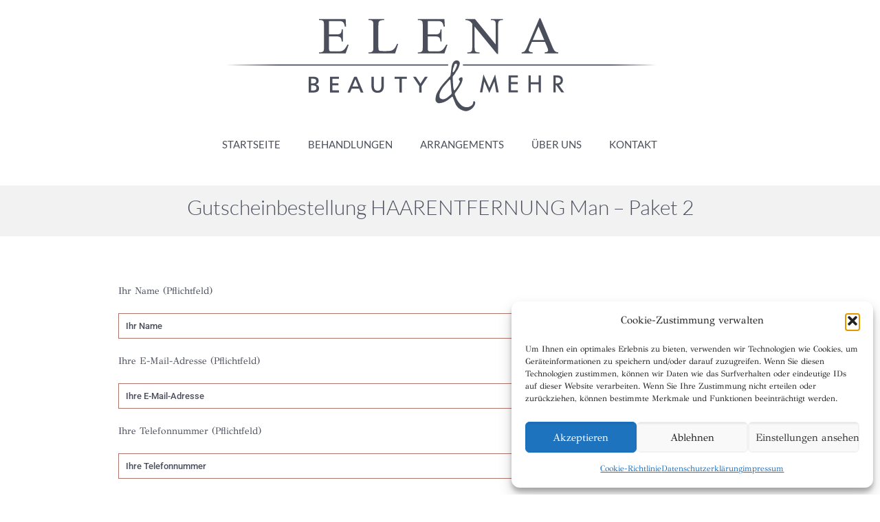

--- FILE ---
content_type: text/html; charset=utf-8
request_url: https://www.google.com/recaptcha/api2/anchor?ar=1&k=6LfvTzcaAAAAAPmgs_IoluZwFQ3Y91XIh4Vds8eI&co=aHR0cHM6Ly9lbGVuYS13ZWxsbmVzcy5kZTo0NDM.&hl=en&v=N67nZn4AqZkNcbeMu4prBgzg&size=invisible&anchor-ms=20000&execute-ms=30000&cb=tcd5ycu5v4kn
body_size: 48891
content:
<!DOCTYPE HTML><html dir="ltr" lang="en"><head><meta http-equiv="Content-Type" content="text/html; charset=UTF-8">
<meta http-equiv="X-UA-Compatible" content="IE=edge">
<title>reCAPTCHA</title>
<style type="text/css">
/* cyrillic-ext */
@font-face {
  font-family: 'Roboto';
  font-style: normal;
  font-weight: 400;
  font-stretch: 100%;
  src: url(//fonts.gstatic.com/s/roboto/v48/KFO7CnqEu92Fr1ME7kSn66aGLdTylUAMa3GUBHMdazTgWw.woff2) format('woff2');
  unicode-range: U+0460-052F, U+1C80-1C8A, U+20B4, U+2DE0-2DFF, U+A640-A69F, U+FE2E-FE2F;
}
/* cyrillic */
@font-face {
  font-family: 'Roboto';
  font-style: normal;
  font-weight: 400;
  font-stretch: 100%;
  src: url(//fonts.gstatic.com/s/roboto/v48/KFO7CnqEu92Fr1ME7kSn66aGLdTylUAMa3iUBHMdazTgWw.woff2) format('woff2');
  unicode-range: U+0301, U+0400-045F, U+0490-0491, U+04B0-04B1, U+2116;
}
/* greek-ext */
@font-face {
  font-family: 'Roboto';
  font-style: normal;
  font-weight: 400;
  font-stretch: 100%;
  src: url(//fonts.gstatic.com/s/roboto/v48/KFO7CnqEu92Fr1ME7kSn66aGLdTylUAMa3CUBHMdazTgWw.woff2) format('woff2');
  unicode-range: U+1F00-1FFF;
}
/* greek */
@font-face {
  font-family: 'Roboto';
  font-style: normal;
  font-weight: 400;
  font-stretch: 100%;
  src: url(//fonts.gstatic.com/s/roboto/v48/KFO7CnqEu92Fr1ME7kSn66aGLdTylUAMa3-UBHMdazTgWw.woff2) format('woff2');
  unicode-range: U+0370-0377, U+037A-037F, U+0384-038A, U+038C, U+038E-03A1, U+03A3-03FF;
}
/* math */
@font-face {
  font-family: 'Roboto';
  font-style: normal;
  font-weight: 400;
  font-stretch: 100%;
  src: url(//fonts.gstatic.com/s/roboto/v48/KFO7CnqEu92Fr1ME7kSn66aGLdTylUAMawCUBHMdazTgWw.woff2) format('woff2');
  unicode-range: U+0302-0303, U+0305, U+0307-0308, U+0310, U+0312, U+0315, U+031A, U+0326-0327, U+032C, U+032F-0330, U+0332-0333, U+0338, U+033A, U+0346, U+034D, U+0391-03A1, U+03A3-03A9, U+03B1-03C9, U+03D1, U+03D5-03D6, U+03F0-03F1, U+03F4-03F5, U+2016-2017, U+2034-2038, U+203C, U+2040, U+2043, U+2047, U+2050, U+2057, U+205F, U+2070-2071, U+2074-208E, U+2090-209C, U+20D0-20DC, U+20E1, U+20E5-20EF, U+2100-2112, U+2114-2115, U+2117-2121, U+2123-214F, U+2190, U+2192, U+2194-21AE, U+21B0-21E5, U+21F1-21F2, U+21F4-2211, U+2213-2214, U+2216-22FF, U+2308-230B, U+2310, U+2319, U+231C-2321, U+2336-237A, U+237C, U+2395, U+239B-23B7, U+23D0, U+23DC-23E1, U+2474-2475, U+25AF, U+25B3, U+25B7, U+25BD, U+25C1, U+25CA, U+25CC, U+25FB, U+266D-266F, U+27C0-27FF, U+2900-2AFF, U+2B0E-2B11, U+2B30-2B4C, U+2BFE, U+3030, U+FF5B, U+FF5D, U+1D400-1D7FF, U+1EE00-1EEFF;
}
/* symbols */
@font-face {
  font-family: 'Roboto';
  font-style: normal;
  font-weight: 400;
  font-stretch: 100%;
  src: url(//fonts.gstatic.com/s/roboto/v48/KFO7CnqEu92Fr1ME7kSn66aGLdTylUAMaxKUBHMdazTgWw.woff2) format('woff2');
  unicode-range: U+0001-000C, U+000E-001F, U+007F-009F, U+20DD-20E0, U+20E2-20E4, U+2150-218F, U+2190, U+2192, U+2194-2199, U+21AF, U+21E6-21F0, U+21F3, U+2218-2219, U+2299, U+22C4-22C6, U+2300-243F, U+2440-244A, U+2460-24FF, U+25A0-27BF, U+2800-28FF, U+2921-2922, U+2981, U+29BF, U+29EB, U+2B00-2BFF, U+4DC0-4DFF, U+FFF9-FFFB, U+10140-1018E, U+10190-1019C, U+101A0, U+101D0-101FD, U+102E0-102FB, U+10E60-10E7E, U+1D2C0-1D2D3, U+1D2E0-1D37F, U+1F000-1F0FF, U+1F100-1F1AD, U+1F1E6-1F1FF, U+1F30D-1F30F, U+1F315, U+1F31C, U+1F31E, U+1F320-1F32C, U+1F336, U+1F378, U+1F37D, U+1F382, U+1F393-1F39F, U+1F3A7-1F3A8, U+1F3AC-1F3AF, U+1F3C2, U+1F3C4-1F3C6, U+1F3CA-1F3CE, U+1F3D4-1F3E0, U+1F3ED, U+1F3F1-1F3F3, U+1F3F5-1F3F7, U+1F408, U+1F415, U+1F41F, U+1F426, U+1F43F, U+1F441-1F442, U+1F444, U+1F446-1F449, U+1F44C-1F44E, U+1F453, U+1F46A, U+1F47D, U+1F4A3, U+1F4B0, U+1F4B3, U+1F4B9, U+1F4BB, U+1F4BF, U+1F4C8-1F4CB, U+1F4D6, U+1F4DA, U+1F4DF, U+1F4E3-1F4E6, U+1F4EA-1F4ED, U+1F4F7, U+1F4F9-1F4FB, U+1F4FD-1F4FE, U+1F503, U+1F507-1F50B, U+1F50D, U+1F512-1F513, U+1F53E-1F54A, U+1F54F-1F5FA, U+1F610, U+1F650-1F67F, U+1F687, U+1F68D, U+1F691, U+1F694, U+1F698, U+1F6AD, U+1F6B2, U+1F6B9-1F6BA, U+1F6BC, U+1F6C6-1F6CF, U+1F6D3-1F6D7, U+1F6E0-1F6EA, U+1F6F0-1F6F3, U+1F6F7-1F6FC, U+1F700-1F7FF, U+1F800-1F80B, U+1F810-1F847, U+1F850-1F859, U+1F860-1F887, U+1F890-1F8AD, U+1F8B0-1F8BB, U+1F8C0-1F8C1, U+1F900-1F90B, U+1F93B, U+1F946, U+1F984, U+1F996, U+1F9E9, U+1FA00-1FA6F, U+1FA70-1FA7C, U+1FA80-1FA89, U+1FA8F-1FAC6, U+1FACE-1FADC, U+1FADF-1FAE9, U+1FAF0-1FAF8, U+1FB00-1FBFF;
}
/* vietnamese */
@font-face {
  font-family: 'Roboto';
  font-style: normal;
  font-weight: 400;
  font-stretch: 100%;
  src: url(//fonts.gstatic.com/s/roboto/v48/KFO7CnqEu92Fr1ME7kSn66aGLdTylUAMa3OUBHMdazTgWw.woff2) format('woff2');
  unicode-range: U+0102-0103, U+0110-0111, U+0128-0129, U+0168-0169, U+01A0-01A1, U+01AF-01B0, U+0300-0301, U+0303-0304, U+0308-0309, U+0323, U+0329, U+1EA0-1EF9, U+20AB;
}
/* latin-ext */
@font-face {
  font-family: 'Roboto';
  font-style: normal;
  font-weight: 400;
  font-stretch: 100%;
  src: url(//fonts.gstatic.com/s/roboto/v48/KFO7CnqEu92Fr1ME7kSn66aGLdTylUAMa3KUBHMdazTgWw.woff2) format('woff2');
  unicode-range: U+0100-02BA, U+02BD-02C5, U+02C7-02CC, U+02CE-02D7, U+02DD-02FF, U+0304, U+0308, U+0329, U+1D00-1DBF, U+1E00-1E9F, U+1EF2-1EFF, U+2020, U+20A0-20AB, U+20AD-20C0, U+2113, U+2C60-2C7F, U+A720-A7FF;
}
/* latin */
@font-face {
  font-family: 'Roboto';
  font-style: normal;
  font-weight: 400;
  font-stretch: 100%;
  src: url(//fonts.gstatic.com/s/roboto/v48/KFO7CnqEu92Fr1ME7kSn66aGLdTylUAMa3yUBHMdazQ.woff2) format('woff2');
  unicode-range: U+0000-00FF, U+0131, U+0152-0153, U+02BB-02BC, U+02C6, U+02DA, U+02DC, U+0304, U+0308, U+0329, U+2000-206F, U+20AC, U+2122, U+2191, U+2193, U+2212, U+2215, U+FEFF, U+FFFD;
}
/* cyrillic-ext */
@font-face {
  font-family: 'Roboto';
  font-style: normal;
  font-weight: 500;
  font-stretch: 100%;
  src: url(//fonts.gstatic.com/s/roboto/v48/KFO7CnqEu92Fr1ME7kSn66aGLdTylUAMa3GUBHMdazTgWw.woff2) format('woff2');
  unicode-range: U+0460-052F, U+1C80-1C8A, U+20B4, U+2DE0-2DFF, U+A640-A69F, U+FE2E-FE2F;
}
/* cyrillic */
@font-face {
  font-family: 'Roboto';
  font-style: normal;
  font-weight: 500;
  font-stretch: 100%;
  src: url(//fonts.gstatic.com/s/roboto/v48/KFO7CnqEu92Fr1ME7kSn66aGLdTylUAMa3iUBHMdazTgWw.woff2) format('woff2');
  unicode-range: U+0301, U+0400-045F, U+0490-0491, U+04B0-04B1, U+2116;
}
/* greek-ext */
@font-face {
  font-family: 'Roboto';
  font-style: normal;
  font-weight: 500;
  font-stretch: 100%;
  src: url(//fonts.gstatic.com/s/roboto/v48/KFO7CnqEu92Fr1ME7kSn66aGLdTylUAMa3CUBHMdazTgWw.woff2) format('woff2');
  unicode-range: U+1F00-1FFF;
}
/* greek */
@font-face {
  font-family: 'Roboto';
  font-style: normal;
  font-weight: 500;
  font-stretch: 100%;
  src: url(//fonts.gstatic.com/s/roboto/v48/KFO7CnqEu92Fr1ME7kSn66aGLdTylUAMa3-UBHMdazTgWw.woff2) format('woff2');
  unicode-range: U+0370-0377, U+037A-037F, U+0384-038A, U+038C, U+038E-03A1, U+03A3-03FF;
}
/* math */
@font-face {
  font-family: 'Roboto';
  font-style: normal;
  font-weight: 500;
  font-stretch: 100%;
  src: url(//fonts.gstatic.com/s/roboto/v48/KFO7CnqEu92Fr1ME7kSn66aGLdTylUAMawCUBHMdazTgWw.woff2) format('woff2');
  unicode-range: U+0302-0303, U+0305, U+0307-0308, U+0310, U+0312, U+0315, U+031A, U+0326-0327, U+032C, U+032F-0330, U+0332-0333, U+0338, U+033A, U+0346, U+034D, U+0391-03A1, U+03A3-03A9, U+03B1-03C9, U+03D1, U+03D5-03D6, U+03F0-03F1, U+03F4-03F5, U+2016-2017, U+2034-2038, U+203C, U+2040, U+2043, U+2047, U+2050, U+2057, U+205F, U+2070-2071, U+2074-208E, U+2090-209C, U+20D0-20DC, U+20E1, U+20E5-20EF, U+2100-2112, U+2114-2115, U+2117-2121, U+2123-214F, U+2190, U+2192, U+2194-21AE, U+21B0-21E5, U+21F1-21F2, U+21F4-2211, U+2213-2214, U+2216-22FF, U+2308-230B, U+2310, U+2319, U+231C-2321, U+2336-237A, U+237C, U+2395, U+239B-23B7, U+23D0, U+23DC-23E1, U+2474-2475, U+25AF, U+25B3, U+25B7, U+25BD, U+25C1, U+25CA, U+25CC, U+25FB, U+266D-266F, U+27C0-27FF, U+2900-2AFF, U+2B0E-2B11, U+2B30-2B4C, U+2BFE, U+3030, U+FF5B, U+FF5D, U+1D400-1D7FF, U+1EE00-1EEFF;
}
/* symbols */
@font-face {
  font-family: 'Roboto';
  font-style: normal;
  font-weight: 500;
  font-stretch: 100%;
  src: url(//fonts.gstatic.com/s/roboto/v48/KFO7CnqEu92Fr1ME7kSn66aGLdTylUAMaxKUBHMdazTgWw.woff2) format('woff2');
  unicode-range: U+0001-000C, U+000E-001F, U+007F-009F, U+20DD-20E0, U+20E2-20E4, U+2150-218F, U+2190, U+2192, U+2194-2199, U+21AF, U+21E6-21F0, U+21F3, U+2218-2219, U+2299, U+22C4-22C6, U+2300-243F, U+2440-244A, U+2460-24FF, U+25A0-27BF, U+2800-28FF, U+2921-2922, U+2981, U+29BF, U+29EB, U+2B00-2BFF, U+4DC0-4DFF, U+FFF9-FFFB, U+10140-1018E, U+10190-1019C, U+101A0, U+101D0-101FD, U+102E0-102FB, U+10E60-10E7E, U+1D2C0-1D2D3, U+1D2E0-1D37F, U+1F000-1F0FF, U+1F100-1F1AD, U+1F1E6-1F1FF, U+1F30D-1F30F, U+1F315, U+1F31C, U+1F31E, U+1F320-1F32C, U+1F336, U+1F378, U+1F37D, U+1F382, U+1F393-1F39F, U+1F3A7-1F3A8, U+1F3AC-1F3AF, U+1F3C2, U+1F3C4-1F3C6, U+1F3CA-1F3CE, U+1F3D4-1F3E0, U+1F3ED, U+1F3F1-1F3F3, U+1F3F5-1F3F7, U+1F408, U+1F415, U+1F41F, U+1F426, U+1F43F, U+1F441-1F442, U+1F444, U+1F446-1F449, U+1F44C-1F44E, U+1F453, U+1F46A, U+1F47D, U+1F4A3, U+1F4B0, U+1F4B3, U+1F4B9, U+1F4BB, U+1F4BF, U+1F4C8-1F4CB, U+1F4D6, U+1F4DA, U+1F4DF, U+1F4E3-1F4E6, U+1F4EA-1F4ED, U+1F4F7, U+1F4F9-1F4FB, U+1F4FD-1F4FE, U+1F503, U+1F507-1F50B, U+1F50D, U+1F512-1F513, U+1F53E-1F54A, U+1F54F-1F5FA, U+1F610, U+1F650-1F67F, U+1F687, U+1F68D, U+1F691, U+1F694, U+1F698, U+1F6AD, U+1F6B2, U+1F6B9-1F6BA, U+1F6BC, U+1F6C6-1F6CF, U+1F6D3-1F6D7, U+1F6E0-1F6EA, U+1F6F0-1F6F3, U+1F6F7-1F6FC, U+1F700-1F7FF, U+1F800-1F80B, U+1F810-1F847, U+1F850-1F859, U+1F860-1F887, U+1F890-1F8AD, U+1F8B0-1F8BB, U+1F8C0-1F8C1, U+1F900-1F90B, U+1F93B, U+1F946, U+1F984, U+1F996, U+1F9E9, U+1FA00-1FA6F, U+1FA70-1FA7C, U+1FA80-1FA89, U+1FA8F-1FAC6, U+1FACE-1FADC, U+1FADF-1FAE9, U+1FAF0-1FAF8, U+1FB00-1FBFF;
}
/* vietnamese */
@font-face {
  font-family: 'Roboto';
  font-style: normal;
  font-weight: 500;
  font-stretch: 100%;
  src: url(//fonts.gstatic.com/s/roboto/v48/KFO7CnqEu92Fr1ME7kSn66aGLdTylUAMa3OUBHMdazTgWw.woff2) format('woff2');
  unicode-range: U+0102-0103, U+0110-0111, U+0128-0129, U+0168-0169, U+01A0-01A1, U+01AF-01B0, U+0300-0301, U+0303-0304, U+0308-0309, U+0323, U+0329, U+1EA0-1EF9, U+20AB;
}
/* latin-ext */
@font-face {
  font-family: 'Roboto';
  font-style: normal;
  font-weight: 500;
  font-stretch: 100%;
  src: url(//fonts.gstatic.com/s/roboto/v48/KFO7CnqEu92Fr1ME7kSn66aGLdTylUAMa3KUBHMdazTgWw.woff2) format('woff2');
  unicode-range: U+0100-02BA, U+02BD-02C5, U+02C7-02CC, U+02CE-02D7, U+02DD-02FF, U+0304, U+0308, U+0329, U+1D00-1DBF, U+1E00-1E9F, U+1EF2-1EFF, U+2020, U+20A0-20AB, U+20AD-20C0, U+2113, U+2C60-2C7F, U+A720-A7FF;
}
/* latin */
@font-face {
  font-family: 'Roboto';
  font-style: normal;
  font-weight: 500;
  font-stretch: 100%;
  src: url(//fonts.gstatic.com/s/roboto/v48/KFO7CnqEu92Fr1ME7kSn66aGLdTylUAMa3yUBHMdazQ.woff2) format('woff2');
  unicode-range: U+0000-00FF, U+0131, U+0152-0153, U+02BB-02BC, U+02C6, U+02DA, U+02DC, U+0304, U+0308, U+0329, U+2000-206F, U+20AC, U+2122, U+2191, U+2193, U+2212, U+2215, U+FEFF, U+FFFD;
}
/* cyrillic-ext */
@font-face {
  font-family: 'Roboto';
  font-style: normal;
  font-weight: 900;
  font-stretch: 100%;
  src: url(//fonts.gstatic.com/s/roboto/v48/KFO7CnqEu92Fr1ME7kSn66aGLdTylUAMa3GUBHMdazTgWw.woff2) format('woff2');
  unicode-range: U+0460-052F, U+1C80-1C8A, U+20B4, U+2DE0-2DFF, U+A640-A69F, U+FE2E-FE2F;
}
/* cyrillic */
@font-face {
  font-family: 'Roboto';
  font-style: normal;
  font-weight: 900;
  font-stretch: 100%;
  src: url(//fonts.gstatic.com/s/roboto/v48/KFO7CnqEu92Fr1ME7kSn66aGLdTylUAMa3iUBHMdazTgWw.woff2) format('woff2');
  unicode-range: U+0301, U+0400-045F, U+0490-0491, U+04B0-04B1, U+2116;
}
/* greek-ext */
@font-face {
  font-family: 'Roboto';
  font-style: normal;
  font-weight: 900;
  font-stretch: 100%;
  src: url(//fonts.gstatic.com/s/roboto/v48/KFO7CnqEu92Fr1ME7kSn66aGLdTylUAMa3CUBHMdazTgWw.woff2) format('woff2');
  unicode-range: U+1F00-1FFF;
}
/* greek */
@font-face {
  font-family: 'Roboto';
  font-style: normal;
  font-weight: 900;
  font-stretch: 100%;
  src: url(//fonts.gstatic.com/s/roboto/v48/KFO7CnqEu92Fr1ME7kSn66aGLdTylUAMa3-UBHMdazTgWw.woff2) format('woff2');
  unicode-range: U+0370-0377, U+037A-037F, U+0384-038A, U+038C, U+038E-03A1, U+03A3-03FF;
}
/* math */
@font-face {
  font-family: 'Roboto';
  font-style: normal;
  font-weight: 900;
  font-stretch: 100%;
  src: url(//fonts.gstatic.com/s/roboto/v48/KFO7CnqEu92Fr1ME7kSn66aGLdTylUAMawCUBHMdazTgWw.woff2) format('woff2');
  unicode-range: U+0302-0303, U+0305, U+0307-0308, U+0310, U+0312, U+0315, U+031A, U+0326-0327, U+032C, U+032F-0330, U+0332-0333, U+0338, U+033A, U+0346, U+034D, U+0391-03A1, U+03A3-03A9, U+03B1-03C9, U+03D1, U+03D5-03D6, U+03F0-03F1, U+03F4-03F5, U+2016-2017, U+2034-2038, U+203C, U+2040, U+2043, U+2047, U+2050, U+2057, U+205F, U+2070-2071, U+2074-208E, U+2090-209C, U+20D0-20DC, U+20E1, U+20E5-20EF, U+2100-2112, U+2114-2115, U+2117-2121, U+2123-214F, U+2190, U+2192, U+2194-21AE, U+21B0-21E5, U+21F1-21F2, U+21F4-2211, U+2213-2214, U+2216-22FF, U+2308-230B, U+2310, U+2319, U+231C-2321, U+2336-237A, U+237C, U+2395, U+239B-23B7, U+23D0, U+23DC-23E1, U+2474-2475, U+25AF, U+25B3, U+25B7, U+25BD, U+25C1, U+25CA, U+25CC, U+25FB, U+266D-266F, U+27C0-27FF, U+2900-2AFF, U+2B0E-2B11, U+2B30-2B4C, U+2BFE, U+3030, U+FF5B, U+FF5D, U+1D400-1D7FF, U+1EE00-1EEFF;
}
/* symbols */
@font-face {
  font-family: 'Roboto';
  font-style: normal;
  font-weight: 900;
  font-stretch: 100%;
  src: url(//fonts.gstatic.com/s/roboto/v48/KFO7CnqEu92Fr1ME7kSn66aGLdTylUAMaxKUBHMdazTgWw.woff2) format('woff2');
  unicode-range: U+0001-000C, U+000E-001F, U+007F-009F, U+20DD-20E0, U+20E2-20E4, U+2150-218F, U+2190, U+2192, U+2194-2199, U+21AF, U+21E6-21F0, U+21F3, U+2218-2219, U+2299, U+22C4-22C6, U+2300-243F, U+2440-244A, U+2460-24FF, U+25A0-27BF, U+2800-28FF, U+2921-2922, U+2981, U+29BF, U+29EB, U+2B00-2BFF, U+4DC0-4DFF, U+FFF9-FFFB, U+10140-1018E, U+10190-1019C, U+101A0, U+101D0-101FD, U+102E0-102FB, U+10E60-10E7E, U+1D2C0-1D2D3, U+1D2E0-1D37F, U+1F000-1F0FF, U+1F100-1F1AD, U+1F1E6-1F1FF, U+1F30D-1F30F, U+1F315, U+1F31C, U+1F31E, U+1F320-1F32C, U+1F336, U+1F378, U+1F37D, U+1F382, U+1F393-1F39F, U+1F3A7-1F3A8, U+1F3AC-1F3AF, U+1F3C2, U+1F3C4-1F3C6, U+1F3CA-1F3CE, U+1F3D4-1F3E0, U+1F3ED, U+1F3F1-1F3F3, U+1F3F5-1F3F7, U+1F408, U+1F415, U+1F41F, U+1F426, U+1F43F, U+1F441-1F442, U+1F444, U+1F446-1F449, U+1F44C-1F44E, U+1F453, U+1F46A, U+1F47D, U+1F4A3, U+1F4B0, U+1F4B3, U+1F4B9, U+1F4BB, U+1F4BF, U+1F4C8-1F4CB, U+1F4D6, U+1F4DA, U+1F4DF, U+1F4E3-1F4E6, U+1F4EA-1F4ED, U+1F4F7, U+1F4F9-1F4FB, U+1F4FD-1F4FE, U+1F503, U+1F507-1F50B, U+1F50D, U+1F512-1F513, U+1F53E-1F54A, U+1F54F-1F5FA, U+1F610, U+1F650-1F67F, U+1F687, U+1F68D, U+1F691, U+1F694, U+1F698, U+1F6AD, U+1F6B2, U+1F6B9-1F6BA, U+1F6BC, U+1F6C6-1F6CF, U+1F6D3-1F6D7, U+1F6E0-1F6EA, U+1F6F0-1F6F3, U+1F6F7-1F6FC, U+1F700-1F7FF, U+1F800-1F80B, U+1F810-1F847, U+1F850-1F859, U+1F860-1F887, U+1F890-1F8AD, U+1F8B0-1F8BB, U+1F8C0-1F8C1, U+1F900-1F90B, U+1F93B, U+1F946, U+1F984, U+1F996, U+1F9E9, U+1FA00-1FA6F, U+1FA70-1FA7C, U+1FA80-1FA89, U+1FA8F-1FAC6, U+1FACE-1FADC, U+1FADF-1FAE9, U+1FAF0-1FAF8, U+1FB00-1FBFF;
}
/* vietnamese */
@font-face {
  font-family: 'Roboto';
  font-style: normal;
  font-weight: 900;
  font-stretch: 100%;
  src: url(//fonts.gstatic.com/s/roboto/v48/KFO7CnqEu92Fr1ME7kSn66aGLdTylUAMa3OUBHMdazTgWw.woff2) format('woff2');
  unicode-range: U+0102-0103, U+0110-0111, U+0128-0129, U+0168-0169, U+01A0-01A1, U+01AF-01B0, U+0300-0301, U+0303-0304, U+0308-0309, U+0323, U+0329, U+1EA0-1EF9, U+20AB;
}
/* latin-ext */
@font-face {
  font-family: 'Roboto';
  font-style: normal;
  font-weight: 900;
  font-stretch: 100%;
  src: url(//fonts.gstatic.com/s/roboto/v48/KFO7CnqEu92Fr1ME7kSn66aGLdTylUAMa3KUBHMdazTgWw.woff2) format('woff2');
  unicode-range: U+0100-02BA, U+02BD-02C5, U+02C7-02CC, U+02CE-02D7, U+02DD-02FF, U+0304, U+0308, U+0329, U+1D00-1DBF, U+1E00-1E9F, U+1EF2-1EFF, U+2020, U+20A0-20AB, U+20AD-20C0, U+2113, U+2C60-2C7F, U+A720-A7FF;
}
/* latin */
@font-face {
  font-family: 'Roboto';
  font-style: normal;
  font-weight: 900;
  font-stretch: 100%;
  src: url(//fonts.gstatic.com/s/roboto/v48/KFO7CnqEu92Fr1ME7kSn66aGLdTylUAMa3yUBHMdazQ.woff2) format('woff2');
  unicode-range: U+0000-00FF, U+0131, U+0152-0153, U+02BB-02BC, U+02C6, U+02DA, U+02DC, U+0304, U+0308, U+0329, U+2000-206F, U+20AC, U+2122, U+2191, U+2193, U+2212, U+2215, U+FEFF, U+FFFD;
}

</style>
<link rel="stylesheet" type="text/css" href="https://www.gstatic.com/recaptcha/releases/N67nZn4AqZkNcbeMu4prBgzg/styles__ltr.css">
<script nonce="sPm1zpesLZTRam-V0NqhJw" type="text/javascript">window['__recaptcha_api'] = 'https://www.google.com/recaptcha/api2/';</script>
<script type="text/javascript" src="https://www.gstatic.com/recaptcha/releases/N67nZn4AqZkNcbeMu4prBgzg/recaptcha__en.js" nonce="sPm1zpesLZTRam-V0NqhJw">
      
    </script></head>
<body><div id="rc-anchor-alert" class="rc-anchor-alert"></div>
<input type="hidden" id="recaptcha-token" value="[base64]">
<script type="text/javascript" nonce="sPm1zpesLZTRam-V0NqhJw">
      recaptcha.anchor.Main.init("[\x22ainput\x22,[\x22bgdata\x22,\x22\x22,\[base64]/[base64]/MjU1Ong/[base64]/[base64]/[base64]/[base64]/[base64]/[base64]/[base64]/[base64]/[base64]/[base64]/[base64]/[base64]/[base64]/[base64]/[base64]\\u003d\x22,\[base64]\x22,\x22MnDCnMKbw4Fqwq5pw5fCvsKGKk9tJsOYPMKTDXvDlj3DicK0wpo+wpFrwrrCu1QqY0/CscKkwpnDqMKgw6vCljQsFEw6w5Unw5XCl11/M0fCsXfDhcO2w5rDnjjCtMO2B1/CgsK9SxjDicOnw4cIQsOPw77CkE3DocOxF8KOZMOZwr3Dj1fCncKzasONw7zDmglPw4BzSMOEwpvDoEQ/[base64]/XEzDvcOnZXpUwpJIwr0OBcKDw7LDnsO/GcONw64SRsO+wrLCvWrDuwB/NV58N8O8w7kFw4J5W0MOw7PDgXPCjsO2FsOrRzPCs8K4w48Ow60RZsOACXLDlVLCjsOCwpFcfMK3ZXczw4/[base64]/Zk4wC23DjsKIC8KSwr7Cs1zDncKEwpHCvcKnwrjDtRE6LgPCqBbCsk8sGgROwqwzWMKQPUlaw7/CtgnDpFjChcKnCMKBwrwgUcO9wo3CoGjDnToew7jCgMK/Zn0vwrjCsktWQ8K0BlDDq8OnM8OuwpUZwocAwq4Hw47DlSzCncK1w50Mw47CgcKPw5lKdQzCsjjCrcO2w6VVw7nCgl3ChcOVwqrCuzxVfMKowpR3w48+w65kXl3DpXtWWSXCusO8wqXCuGl4wqYcw5oRwrvCoMO3VsKHInPDuMOkw6zDn8OUJcKeZyXDoTZIbMKpM3p/w4PDiFzDmsOzwo5uBBwYw4Q4w6zCisOQwpjDmcKxw7gjMMOAw4F0wpnDtMO+L8KmwrEPcH7CnxzCi8OdwrzDrxYnwqxncsOawqXDhMKOW8Ocw4JEw7XCsFEMITIBC2YrMmTCgsOIwrxlVHbDscO0Ch7ClFBYwrHDiMKgwrrDlcK8eDZiKj5eL18aUEjDrsOiGhQJwq/DjxXDusODF2BZw7AzwotTwqXCv8KQw5d9W0ReN8OjeSUHw4Mbc8KiMAfCuMOjw5tUwrbDhcOFdcK0wozCqVLColJLwpLDtMOvw6/DsFzDo8OXwoHCrcOnCcKkNsKSf8KfwpnDncOtB8KHw4/[base64]/[base64]/[base64]/Ct8O+OMKIQmDCtsKMcx0nEMO/YSzCicOaasK3woTCiix2wrrCvURhD8O0O8O/[base64]/G8O3wrDDgnDDp8OZwrvDjsOsbsOAw4PClEQKwoRMdMKjw4TDrsOpJFMpw6XDuFXCu8OdFTfDksONwpTDpsOrwoHDuDXDqcKww6/Ch0EgF2YdYwZDMMK0A3EWQxRfASrChh/[base64]/L2nCmsKzwrwNw5fDlEwKwpHCpMOPw63DpMO8IcKZwoLDnm5tFMOnwppkwodbwqVgDBQ9HEkjGMKPwrfDkMKMP8OBwobCv2l5w6PCrEcMwr51w4cvw7s/XMO4acOzwrIRdcOywqwQQDJVwqQzEUZKw5MmIcOmwpLDihHDkMK4wpTCuzXCugfCjsO7c8O8ZsKqwoIgwocjKsKiwrUibsKwwp4Iw43DkT/Don1PRTPDnwgfK8KqwrrDlMODXWrCokEywpk+w5Vowq/CkhM4WXLDuMO9wqEDwrDCosKOw5d6aFdiwojDssOUwpXDtMK6wqUbQsONw7nDkcKpUcOdIcOOIzd6D8Ovw6rChiYQwpvDsQVvw4VcwpHDiAMTMMKcLsK8HMOPTsOVwoYgJ8O4WTbDm8OIJcKlw5wHbR/DicK8w7/[base64]/[base64]/wrrDtcOuWRrDtwPCosKMMsO0w4TCmWrCmsOlC8OWIcOWRnl1w649d8KPDsOROsKUw7XDo3LDocKfw5QsFcOgI2LDv0FbwqgiSMOnABdEaMOwwq1eVljCimnDm3vCiADCjmZiwqUEw6TDqkTCjAwnwoRew7jDpjnDkcO6CV/Cu3XCvcOkwrnDo8K+DjjDlcKnw7B+wqzDi8KkworDoBBPagAew4sRwr0wKVDCghwtwrfCisOfHmk3G8K9w7vCtkEXw6dkGcK3w4kUbGjDr33DoMOgF8OUUxJVDcKrwoR2wp/Cny03OUBKWShXwqrDuwgVw7cpwplpF2jDksO1wqnChgcEZMKeDcKPwrg3e11AwrBTOcKufsK/SVBWMxXDk8KwwrrCtcKZIMOhw43Ck3UlwqPDh8OJTsKCwp9Hwr/DrSABwrXCicO1cMOSPMKYw6/CqcKnQMOywqgew7bCtMKScx5FwqzCm34xw4pWNzcfwqrDv3bCmWrDv8KIJzrCuMKBb2s1JHkkwrwoEDIuecOGWkNxEWQ7KTA6O8OEF8O2DsKMNsKVwr81AcO5IsOjLmzDjsODJy3CmjbCnsOhdsOoWUBVVsKtaQDCl8OfRcO6w4UqWcOtdWbDrHIsZ8KFwp7Ds1/[base64]/Cij3Dpy3DkcK0wrvDmj1jwr0sw5pswpLDpsOldStEYD3CtMKHanLDgcK6w5TDoj8pw7vDhg7CksO/wonDhWnCjjgnGmsowpXCtEvCjk15f8OlwqknJT7DlVIhU8Kbw6HDsEh4w4XCkcKFdyXCuTzDrMKEZ8OyYn/DrMO3HC4uGmElUGVcwpHCjADCgHV/w7nCq33ChU0hCMOHwrnDsn/DsEITw7vDu8OWESXCmcOaIMKceHtiTxDDnABgwoldwrjDsy/DmgQNwrXDnsKCbcKGM8KDw5HDosKew7hsKsODNcKkeVTChT7DqnsOMSPCrMOFwoMDcnR3w4bDqXUtcibCgFMUFcKoRH0Bw5nChQXCulsBw4wvwq9cOwPDj8KBJH8MTRV/w7nDqgUtw4zDs8KaYA/CmcKgw4nDqUzDjFzCscKLwpvCmMKQw7QzbMOmwo3CukTCukLCp37Ctn5Qwph3w6DDrjPDjQIUKMKsRcOrwoVmw7BvES3CpTNgwoZyJMKlLRZqw4wPwpB+wqlPw7fDqsO0w6jDtcKgw7Unw7VVw63DiMKkXgPDq8O/[base64]/w63CrcKZw6IFw59MwqATwp/Cu8OBXTUdw7dhwqMWwqrCh0LDt8OtJMKOLVvDgHFvd8OLblBZC8KcwoTDvR7CtQQXw65SwqjDksK1wrYmRsK5w550w61VCBsJwpRjCVQiw5vDliXDsMOCMcO5E8O4AHAAQA9tw5LCm8Otwro/Q8ORwoQEw7Qmw5XCicOfKAluE1/CicOlw5DCjkfDrMO9TcKwVsO9Xx7DssKqYcOZEcObYh3Dlzo8aEDCgsOvGcKMw6vDlMOoBsOkw4pfw5Q9wrTDkiFSYA/[base64]/DlxjCmHB7w67CriXCvsKlw4XCkRzCjMKTw5/DqMKuTMO4UQ7CmcOKC8KdPRJXcHdoNCvCuWBlw5DDpWvDvkvCtsOsL8OLTVBGC27DkMKQw7cuH2LCpsOowq7DjsKLw5gkLsKbwrdGUcKOPMOHHMOew7jDt8KWC1zCviF0Mk5Iw50yMMOtACdDT8O/wpHCj8OWwpl8OMOxw57DiSwswqbDuMO1wrnDgsKowrdyw7vClFLDnRjCuMKVworCpcOnwpDCtsOuwoDCk8ODaGEWGsKqw5dfwp4jSGrClVHCmMKcwovDpMO1MsK6wrfDncOEI2oOQxMGSMKkCcOuw5LDhn7CrDoDwo/[base64]/C8K7H2/Co8KswrTDu8KacMO9L8KFw5YrwrpGRxkow4zDjcOxw4XDhi/DpMOxwqFzwpzDlzPCmSJufMOpwoHDvmINF1LDgQFoRMOuf8KJO8KcC3LDmAlOwoPCiMOQMnDCgUQ2L8OvBcKVwoM9VTnDnBBQwrPCrQ1fwpPDoBoDXsKZFsK/LTnCksKrwqDDrWbChFYXAMKvw5XDh8KuUGrCmsKDCcOnw4IYJXTDg30Nw6TDj3tXw4o2wpcFwpHCv8Kqw7rCuyABw5PDlz0MQcKmOQ00c8O0CVI5wp4dw6gbNDTDll/ClcOFw7d+w5rDl8O4w6Few5RRw7xuwrrCtsONV8OiGSF1ED/[base64]/wpA4wqwELcOWwrLCul8kTsOHbkjDpmbDrcOUeTHDvBlyWEhIQMKLczgFwoMKwq3DqGxWw6LDtMKEwoLCogg9FMKIwonDj8KXwpV5wr9BKEg+VQzCgSvDmB/DrVrCssK6QsO/wrPCrBbDpXJHw4BoC8KSawnClsK0w7zCl8OSMcKTQxZzwrllwpsBw41qwpMncsKDLyEFL3RdRsONUXLDlMKLwrscwpjDpz1Sw4gzw7kswp5UT11BJWIGLMOtZwrCvmrDo8OtWHRqwonDvMOTw7Qww6rDvEwPTy47w4/CrcKUGMOUFsKTw6RFEFXDoDXCq3VrwpRaKcKUw7LDj8KYDcKTXHjDr8O+b8OJOMK1GE3Cl8OXw4HCpkLDnVJpwpQQXMK3wowww4vClMO0KTvDnMO5wpNTakFCw6NnfRdKwp5ANMOFwrvDo8OeXQoNLAjDosKAw6fClzPCkcKEcsOyDXHDrcO4VG/CthJ8DShqZsKWwrHDk8KpwqPDvTAXHsKnP0nCpm4MwpJywrXCiMOMLwpyMcKSbsOrKS7DpjTCvsOXJHt0P14qwoHCjkLDiF3CrxbDpcOOIcKjF8KewqLCocO3IitDwrvCqsO6SA1tw7vDgMOAwovDl8OzZsKdZ19Kw7klw7A+wobDs8O/w58XQ1XDp8K/w48lOx1swrR7MMKFY1XCnwdMeVBaw5deXcO1S8Kvw7grw6gCDsKkZnNxwr56w5PDmsK8VzYiw67Cv8O2wobDl8ODZgXDkmFsw47DjCVZf8O2EF05TUbDgRXCjRpnw48zOFt1woVyTcOvezhhw5PDhCvDvsOvw7powpfCssOBwr3CtSMQNcKjwr/CqcKkecKefQjCkB7Dn23DvcKTVcKqw7pDwpXDn0ISwp03w7nCsX5Ew4LCs3zDsMOOw7rDocK/NMK6VWNxw7HDkDoiIMK/[base64]/w7Mqw4wSwpPDtlIKwo/CvxvCnsKGwohsRyp3w45zwp7DncKQbWTDpDPCq8KUaMOlX016wo7DsDLDhRNcQcOYw7wJGsO9e09VwpwiZcKgVsOoeMO/JWMgwpwEwoDDmcObwoLDrMOOwq9iwoXDg8KebcOweMOEdEPDoX/DpGjDiUZ4wqDCksOWwosew6vCh8KmPcOmwpBcw73ClcKaw5/[base64]/Dl8O2w6LDmGzDjFBDwpvCiMK0w4fDncKcaMKlwp4DLHpBb8O+wr7CvAQpJwrCq8OUbmlbwoDDpxcRwqp9FMK0dcOVO8KAdSlUOMO9w4/Do1Vmw4JPA8KbwpY7S3zCqMO8wr7Cg8OKS8OvVHzCnC5pwrJnwpNjNzjCucKBO8OCw5UUasONR23Cs8KhwoXDkTd5w7l/WMOKwrJ5T8OtbzV3wr0uwpXCpsKEw4Bawq5twpcNPizCn8KiwprCgcKqwqEiI8K9wqLDk2l7wrDDtsOuwqfDo24IL8Kywr9RPjsLI8Okw63DqMKMwrxsQAFMw6s+wpbDgRnCmEIiIMOow73CiwPCkMKXYcOqSMObwrRmwrtJJjkzw77CgXTCs8OabsOSw6t/[base64]/KMOQwrHCiis/[base64]/Fy1SASJYw6fCvDpJw67Ci03DqTbDnsKSWCrCsFkFRcOtw4pxw4wKXsO8FWlcSMO7ZsK/w6xMwokqNhEVVMO6w7zChsOOL8KAIAzCpMKiOMKNwpLDtcO+w6EWw53CmcOFwqRRFzc+wrPDucOYTW/DvcOUQ8O2wrchXsO2WEpXYAbDqMK7ScKVwoDCn8ORaCvCsCPCkVnCrjJVZ8KSVMOxwpLDosKowopIwrUfRFg8JsKbwpgfCsOqUj7Ci8KJL2fDhy8aW2dHNFzCp8KvwqchFgTCnMKNZ3TDsSbCmcOKw79cLsONwpbCpsKScsO9G0fDhcK8woUOwo/CtcKKw5HDnHrCukw1w6EpwoAZw4/Cq8OCw7HDlcOMFcKAOMONwqhXwqrDm8Ozwp5Xw6PCvzx9PMKFMMO9a0/CrMKjEGbDiMObw7IxwpZXw44qAcOvZ8KWw4U+w4jCl2vCj8Kpw4jDlcOrCWsBw5xSAcKyTsKNA8KmasO3LCHCoUFGwrjCjcODw6/[base64]/[base64]/CssK5QMOPw6oWKcOhBcOJw7law68Yw57ChcKIRivCuAvCu0JVwqHCtlDDrcKjScO+w6hMSsKlLxBLw6gOQsO+AhIIY3wYwpHCocO/[base64]/YMKEHF3DgRhAK3MhBcO6DXMEw5jCnlzDkcK5w7fCncKiezgFw65Aw4Z5dmMIw63Dmw/CrcKtbmbCnijDiWfCosKeNXsMOVIHwqbCscO3CMK7wqfDgcKaFcK7ZsOPRh/CqsOKP0bCmMOJOhoyw6wZSyY1wrVfwpchI8OuwqdKw4fCmsOywr4nHkHCgAh1MVLCp0DCoMKnw7XDnMKcMsOOw6nDsBJcwoFLTcOTwpRreWzDpcKEHMK3w6p9wocGBnofKsKlw6XCm8KEMMKZCcOWw5/DqwUmw7HCtMOrEMK7EjvDuUU3wrDDiMKZwqvDpMKuw7o/E8O6w5pED8K9GX0xwqHDrS09Ql8AGTvDh3nDjR9weGDCm8OSw4JFScKfHRhPw69qV8OgwrdIw7bChyMTJcO0wppiVcK6wrlbYGJ/wpgtwoEfwoXDisKmw4HDtVx/w5Axw6vDhQZqe8OWwoNUZcK9OUTClg3DtFg4IMKYTVDCsCBNLcKcCsKCw6fCqzbDql8mwrkuwpcNwrA3w4fDn8K2w4TCn8OiP0XDgSB1RSJNISQrwqgZwpkDwp94w69eCxPCvhHCnsKrw5orw6Nyw5LCpEUdw6vCtCDDhcK0w6nCvlTDoTLCqMOCOQl/N8KNw758wrPCt8OQwqkvwqRWw6s2SMODwp7DmcKpEVHCoMOnw641w6nDsR45w7fDt8KYDEYhcULCqnlvW8OHbU7Dl8KiwoXDhwDCq8OWw5TCl8KUwpA0U8KVT8K6L8ObwqjDlBNsw552wqvCsGsfFcKKZcKjOCrCsnEKJcKXwobDvsOqDAcEOV/CgF3Co3LCuU5nBsOSG8KmBGHCjSfDrynDnFfDrsOGTcKGwqLCkcO1wo5MHifCjMOEKMOKw5LCmMKxOMO8TSxGO1fDk8O8AMOBIVcrw5FLw7zDtCgSw6DDj8O0wp0Zw4oielg0DCBVwp9jwrnDtWE/U8KYwq3CuAkFLAjDridNNsKiRsO7VmrDoMO2wpBDK8KmLAVCw6shw7PCgsOPTxPDmEfDn8KvFmY0w47CpMKpw67CvMOgwpDCinkNwpHChCrCqsOLKUVYQSwzwoLCj8K2w7nChMKew5YqcRlfakYGwrjCikvDq2fChsOVw73Do8KGTV7Dp23CiMOqw4fDpsKOwpo/STHCkAwjGz/CusOMF3zCuV7ChMKCwoDCtnZgcRB5wr3CsnPDhgV5IGZ4w5fDnhI8dWV2S8KzZMOGWxzDvsObG8OAw7MMdlppwrXCo8O5EMK1GAQXMcOnw5fCvgnClW89woPDu8OYwrHCosOjw5/[base64]/ZQA7S8OEHQNCUMKiEwDDgC3Ci8O2w780w4PCksKawoDCjcKsUys2wrNrbsK0LiLChcKNwqRXVT1Kwr/[base64]/wqnChCXCs8KWwoFqw5RnwrrCjUR1RcKaNmMhwrh2w7UfwrvClAEoccK3w6NXw7fDu8OAw4LCmwcTFWvDq8K/wq0bwrLCpAFmWsO+LcOTw4dzwq1aTxvCvsK6wrPDhztPw4/[base64]/w7MFWlnDvsOtw5EvBhsiw5QWJUrCgcOww5vDv0nDp8OucMOcOsKAw40yf8OEcgk5cl5jVmzDr1XDl8OzesK7w4/[base64]/[base64]/CtsKiw5F6w5nDu8KDwo0YXzXDp2jDoEt8wqRkwqU8MhR4w4BQY2/[base64]/woYBwrR1wrDDjcKkZsOZw5nDv8O3TgI1EnfDoMOXwrApw6siwpvDoDjCoMKpwq50wrfCnSvCjMOPSyRBLF/CmcK2Ygk9wqrDqhTCtMKfw5sxKgF8wog2dsKHRMOWwrAQwrlhCcKCw7zCv8OSKcKRwrxpKiPDtHAeGMOEJCzDp214wq3Cpj9UwqcCOcOKQQLCqXnDosOjPyvDnXIHwppnbcK+VMKqK0h7VErDpjLCu8K5ayfCnFvCuTtdJ8KTwo8vw4XCucONfnNgXF8RCsK9wo/[base64]/DgyBDBMKlw4PDk8KMwpHCjk0Uwr3CrcOOV8ORwqpdHlLCm8KiTgkYw6/DjjbDsSB5w598G2RNUXnDtEjCqcKBXyHDvsKVwoUOW8OKwo7Dm8O6w7jDm8KAw6jCuErCmgLDoMK5cATCoMOKUR7CosOmwqDCrEHDqsKPHXzCgsKWYcOHwq/CjhDDkStXw65ec2HCmMOgIsKubsO6ZsOxVsO6wrctV2jChATDn8KnGMKaw6vCiwvCk245w5DCksOTw4fCn8KhIyHCvMOkw7xOJRXCn8KTEFJqF1zDlsKXbBIRb8KkPMK3RcK4w4jCqMOmaMOpX8OwwpQnb1TDv8OVwozCl8OAw7cowp3CoRthC8O7GxrCqMOhSy5/wp1rwodXR8KZw7k9wrlwwqDCjnrDusKUc8KOwrV1wpBjw4nCogVqw4zDvljClMOvw4RvYQhywqTCk0F+wqcyTMK5w6XCvFM/woTCm8KaQsO1IhbCvXDDtU91wptQwoE4DsOrUElfwpnCvcOUwrfDrMO4wp7DucOBMMKifcOewpnCu8KGworDtsKRM8KEwpAVwp1wTMOXw7HDsMOfw6PDv8KNw7bCiAhxwrDCjmBBLgPCpAnCiAELw7TCh8OxHMOhwrPClcKPw5I6X1PDkBrCv8KwwqbCoRg/[base64]/CsDDDl8OvT1w8wos2wogYwohcA0Izw7Vxw5vDqmRZH8O/ecKUwoFDS2wROmLCkDUmwpjDnkPDjsKcakXDicOfLsOlw6HDpsOgHsKMMsODA13ClMOGGhduw4cLXcKOAsORwoXDpTsRBk3Dsw0Dw619wolDQjc7P8K4RMKZw4Aow4Eyw5t8T8KIwqhPw7ZAZcKtKcKzwpcjw5LCncOiHzNJBx/[base64]/[base64]/DvsO7PWjCg8O2FmzCgsOXwocBOcOcMsKvwpMbGnrDosKgwrDDmhPDiMKMw6fCu3DDqcOOwqkEe2JCLX0pwqPDicOJZBfDugFAdcOvw7I6w74Rw7hEPmnCl8O3Gl/Cr8KqNMOsw7LDgxtJw4nCmVRKwpNuwpfDkCnDgMO6wopDSMKpwoHDssORw4fCuMKjwp9cPhXDpS1Ve8KuwrXCuMK5wrPDj8KEw6nCgcK2LMOFQEDCs8O6woc4BF1+BMO5J23CusKdwpDCicOeKMK5w7HDoEzDksKEwovDlkdew6bCusK/IsO8HcOkfkpWOMKpQT1QbATCpXZvw4xjOAtYA8ORwoXDo3HDpn7DrMOwW8O4OcOzw6TCicK7wojDkwtVw7lEw6o0QmUKwr/DpsK1MkoYfMOowql4dcKowovCjQ7DlsKrFMKNVsKBYMKOE8K1w69KwoR/w6Q9w4QKwpM7dg/DgybCq1Jqw6AFw741Oy3CusKUwpLChsOeOGTDqgHDsMOmwpTCuCMWw4TDh8K+HcKrasOmwqLDg01EwqTCpinDksKRwr/DiMKMV8OhLAJ2w5bCgnULwo41w7NgDUB+YnPDvsOjwptlaj4Iw5LCjF7CiRvDiyxlEnFHbixLw5A3w5DCqMODw57Cl8KPYMKmw58fwoJcwpoTwqLCkcOMwoLDr8OiFcKpJXgzXUoJScO0w4Icw44GwpN5wrXDki19alhtNMKNWsK1CXDCgsOLJVNDwo/CucOswpXCuXXDh0fCu8OhwrPCmMKXw4x1wrnDp8OIw4jCniZ0O8K6wrvCrsO9w4R7O8O8w7/ChMKDwqsrH8K+BSLCtwxgwqLCvcKCElXDtgtgw45Jajpif0jCsMO6c3AUw6NNw4A/bjEOOUs7wpvDjMOGwrsswpMJDDYHQcKdMjN1PcK0wpvCp8KMbsONUsOQw7zCu8KwLcOtJsKFw709wrgUwoTCm8Otw4oYwp5ow7jDtsKHfMK7fcOCai7Dm8OIw7ZxCV/DscO3HmrCvwXDiHHCu1AqdC3CjwvDnnV1D1FcUsOCZMOnw7F1OUjCrgtEKsKKXyJGwoscw6vDqMKEc8Knwr7ChsKGw7k4w4BqOMKAAzrDrMOeYcKgw4bDjTXCmMO5wpkwGMKsDTjCpMKyKCJ1TsOOwr/[base64]/DmMO/GMK4w63DscONw5Y9bcOPwrpKwpjCjjobwpISwplPw5JkbFbCuBd1w6BMX8OBc8KdS8KLw7dHIsKMRcKOw4PCjMOfXsKnw4DCnysaQw/CqXHDnDjCjsKUwp5Sw6U3wp46GMKswq1MwodCHVTDl8OHwrzCuMO5wobDlsOEw7XDqmvChMKtw6Zaw6tkw5rDkVzCtCjCjSgGTsO5w4pvw4PDlxbDuFXCnDMtIWnDuH/[base64]/[base64]/TFNKQgI4wqjDqghxEMKSwpPCrynDn1JZw4M3wogXGBYZw6bCnkTCkF7Dg8O+w75Aw4w2XMOyw58QwpLCsMKAO1HDvsORQsK0OcKnwrLDlMOpw4nCmCbDoSoTURrCiyp4Lk/CgsOTw5YawpTDk8KBwrDDgDU0wq5NG13DoSoawpnDpGDDskB/wpjDo3bDnxvCqsOtw7lBLcOHNsKjw7jDk8K+VWwqw7LDsMOCKDowVMKAcQ/DgDYJw5fDhV1cR8Otwp5XHhbCnGNkw6nDlsKWwqQBwr5iwpbDkcOGw79iOUPCmSZAwq0yw7zCl8OUbMKvw5DDlMK4FTB+w5oqPMKdB1DDl29rfXHCqMKhWm/DmsKTw5rDjB9wwrvCo8OBwrVJw6nCucKKw4HCrsOfacOoXmEbb8OCwptWQ1zCucK+wp/Ci1TCu8Okw4LCtcOUURFtdiPCkzrCh8KwAifDjGDDji/[base64]/Ds8KHw6/Dum13BDc0worDiGBxDsOmXxg/X8KlDw4oEj3DmsOnw7M0IkXDhVDDnznCmsOMVcOxw40jZsOJw4bDuWTCsDfCkA/[base64]/ClcOXEXvCl8ONDUbCpcOdFEJWwrnDs8KLwqPDvcOZHFcVb8KAw4dWaEh0wqUvDsKEdsKYw4AodMKVAjQLY8OBEMK6w5/Do8Odw4gISsKYPFPCrMOXPBTChsKhwr/[base64]/[base64]/[base64]/DMKQZcOyCcKeJMO8bjLCo8OKOMO/w5UbYDwGwpTCsEXDlT/Do8OvHX/Dm1srw7BlDsOqwrIfw5IbZcKTLsONMy4hNBMmw4oRw5TDtgPCnW03w4PDhcO4cV0pc8OEwrvClXkPw48aXMOFw5fCnMKmwpPCv0HCvlh0e2EmBMKcDsKSQ8OSe8Kuwo1iw5txw5sKacKFw54MBMOcUTB3VcK7w4kVw6bChCUIfxlKw6dJwr/CiyR0wpLCosKHDCpBJMKuJwjDtUnCjsOQUMOCdxHDiGTChMKXVcKWwoZHwqLCisKNNlTDqsOTDVNzw79hWQTDmH7DoSLDonLCoG8ww48lw6xaw5RDw6sww5/[base64]/CiMKMw5rDpcKrw6BLLUEGw6JlI8KcwrVNw44+EcK0BRzDg8Kbw7HDrsOHwrfDkiM4w64DPMOcw5/[base64]/Dv2E0I0fDk8OpYcONwqhzw7jDmhHCglEFw6Rew6jCpnnDoHtWKcOAPnLDl8K6BwrDpyRlJcKJwrHDp8K/QcKKDGlGw4ZrPsKCw6LCo8K1wqnCvcK/AAcTwqjDn3VsJsOOw77CnFYvSgrDh8KLwqAfw4zDnGltB8Kww6LCmjrDpH5jwozDgcOqw53CscOxw5ZrfMO3c38VUcO1clJTaThTw4nDjQdfwq5vwq8Rw4zDoyB1woDCvB5twoN9wq9QVmbDo8Knwrtiw5V4Izdsw4VLw5fCjMKEFwRGCE/Dk3jCpcKTwp7DrxcMwoA4w6XDtnPDuMKRw5PChVxyw5Jyw68yacOmwo3Dkh/DvFsPf2FCwpHCvDbDvhjCnV1ZwrDDihvCjWFsw4cfw7rDiSbCksKQbcKlwrHDm8OJw5YyF2JEw6tPbMKRwoLCoGHCosKzw64WwpjCscK0w5LCvhpFwojDkxtHPMO1AQd7wp3DmsOiw6/DjhZcfcOSLsOUw4B9YcOCK3JswqAKXMOrw4N7w40Zw7PCiEA0w7LDmsKgw73CnMOiMXAgEMOkAhbDvmbDvwROwprCnMKZwrPCoBjDocK+KynDhsKcwrnCmsOSdU/[base64]/MMKQacOJwprCh8Oiw7zCqlXCl8K3ZEomw6zDr1HCgUPDunHDtsKlwrk0worChMOMwo5WY2thL8OVdWMTwqbCuglESxpwRsOsX8Ovwp/DpCQwwp7DrAlnw6XDncOUwrRVwrHDqzTCuXbCqsKDEsKJDcO/w7MlwoRZwoDCpMObPGdBdwXCi8Kiw4Jyw5bCtR4Zw6diPMK+wo3Dm8KUNMOkwqjDq8KPw6AXw5pSF0ltwqUePwLCs3rCgMOOUnjDlmvDnBxZeMOgwq/Do2g5wqTCusKFC01aw6jDtsKaUcKxD3bDvQ/[base64]/CksOyw5Iid8KOMwbDuMK5wrpiwq/CnS/[base64]/QjcnwoxlL1Nhw6taTwzDmjPCtT0Qw41iw5Mkwp5vw5k/wpDDixVWfsO9w7LDkx96w7vDiXfDu8KrU8KCw4jDpMK3wqPCj8O9w4PDuErCmnd7w6nCuntKHcOBw6sgworCvyrDpMKof8K0wrjClcOgHMKCw5V1HxTCmsOFGQgCHX12Am9VMl/DlMOkW24Bw4JAwrUrZBh/[base64]/[base64]/DgBbDl8Ojw7fDnkQjdHrDgRo+LF/[base64]/w77CpMK5wr/DnsKNw7HDgxnDqMKKwpVhw49hw5wRLMOWSsK4wrpAKcK8w7HCjMOxw5ojQxsGXwPDu2vCm0vDjBXCplsVb8K7b8OMDcKASAVuw79WDizCiQ/[base64]/DtMOjw5vCgR55LMOiFSo1w5FBw7vDvwzCtcKyw70Mw4LDhcOFWsO7McKAbcK/RMOEw5UIdcOhPmgiVMKFw7LCrMOTwpnCvsK4w7/[base64]/CtMOWw4DDqGPDmMK6w6zCkMOQw6DDs0EjA8OkwoAnwqbCo8OScTbCtcOrWiPCrA3DgkUMw63DhzbDiV3DvMK6AUXCgsK5w55xeMKKJwM/JzrDkVAqwrtsNh/Dn2DDpMOmw4UHwqFDw6NNGsObwqhFPMK/wqwCdTshw5bDu8OLA8KUShc8w5ZsecORwpZUOjBEw6PDhMOaw7o+VTfDm8OdRMO9wr3ChMOSw5/DkhvDssK+OSTDrA7CjW7DnGBrKcK0wpDCvDzCsXU/[base64]/ComjDvsK0w4fCoixIw6PCtsOwHsOgc1x5w5XCn3s3wqB2bsOPwofCqi/[base64]/DnznCkw4DcHrDj0BkwoHDvcOHw5zDrDcEw7/DncO3w7PCswgAI8O9wo1xwrkzGcONAyfCscOpGcKVCnrCsMOQwpsuwqE5I8ODwofDlAZow6nDicOKMgbCrwMxw6duw6jDmMO5w5IrwqLCsn0Qw4kUw74VYFDCgsO5F8OOH8OwOcKveMKqLEFxcER+QHDCuMOIwoDCsjl+wq5mwofDlsO3bsKZwq/[base64]/[base64]/DmsO6UsOUQsKsw6fCghoaNmfDqwIywqtsw4XDjMKsBT93wrnDgEFJw7XCh8OYPcOTLcKLQAxSw4rDrT/DjlHChmwtQcKow70LW3Aew4JJZAPDvRYMccOSwpzCjww0wpDCjh7DmMOfwqbDlWrDpMKHYsKjw43CkRXCksOawpjCmmPCrwFTw40awp0HY13DpsKjwr7DicOlb8KBQQHCisKLbBgxwocwBArCil3CgggAIsO3aV/[base64]/[base64]/YCs5OMOAXAxmwptlL8KJw5XCtsKpw44MwprDiG1zwrZLwppIZSUGOcOrOU/DpRzCn8OIw5UvwoFAw5cOXlAlA8KrfF7CsMKJb8KqLEN4HjPDunQFwo7Dj1YANcKhwoI4wqYJw55vwr5iXFZ7HMO7TsOvw6t/wqZYw7PDq8KmT8KAwolCLDsAVcOfwrh8Fy8nawFnwpDDnMKOCcOtEMKaIxjDlX/CnsOuH8OXBE97wqjCqsOOf8KjwqkROMOAKDHCp8KdwoHCm3TDpi91wr7DlMOLw4sgPFs3LsONKDHCukLCkh8Uw47Dr8Kyw5jCph3Dvi9ZFhhpWsKTwpczGMOlwqd/w4FIK8K+w4zDg8OTw4tow7/CpSUSLTfCisK7w6B9asO7w7HChMKDw63CgxM/[base64]/CksOkwpt8B23Ck8KAwozCoUdXLMKPw4DCvWNzwrx4DHctwoIXOWnDgCM0w5MRMHAlwp/ChkY9w6sYKcK/[base64]/DkXDDnMKDw7sUwoY3wr7CncOXw4/CtjZjwrNiwphUw6TCoRLDmWd9e2dXMcKuwqJNY8ORw7PClkHDg8Ocw5RrO8O/S1XCuMKpGmcaEzIww7knwqhhQx/DpcO0YxDCqcKiBgU+woNmVsOXw5rCsHvCjwrCs3bDtsKcwqzDvsOuXsKNE2jCqlERwplnbMKgw7puw4RQEcOOL0HDgMKVZMOaw6TDhsKIAHIAGMOmwonDn21qwpLCjkLCg8OpP8OSDFDDqRXDoH/CscOiK3rDng41w5NuAERfCMOZw6RHHMKkw7rCjkjCi27DuMKsw7/Du2lCw5TDuQkjNsOFw6/DhTLCnCVuw47CkgAsw73DgsKETcOwMcKwwp7DlgMlSQDDjDx9wpVnWSHCpggxwqrCi8KmPWowwoQbwr9Swr4Yw5YWKsKUdMKbwrR2woE2Qk7DvFo6Z8OBw7bCqBZ4wq43w6XDuMOhA8OhP8KwBAYqwpchwoLCrcK1YsKVDmxwAMOoPybDvW/[base64]\x22],null,[\x22conf\x22,null,\x226LfvTzcaAAAAAPmgs_IoluZwFQ3Y91XIh4Vds8eI\x22,0,null,null,null,1,[21,125,63,73,95,87,41,43,42,83,102,105,109,121],[7059694,653],0,null,null,null,null,0,null,0,null,700,1,null,0,\[base64]/76lBhnEnQkZnOKMAhnM8xEZ\x22,0,0,null,null,1,null,0,0,null,null,null,0],\x22https://elena-wellness.de:443\x22,null,[3,1,1],null,null,null,1,3600,[\x22https://www.google.com/intl/en/policies/privacy/\x22,\x22https://www.google.com/intl/en/policies/terms/\x22],\x22U7SeF5CJ92GIetOwXiv6epv0NfrlT9QyNhYhRr/jnFA\\u003d\x22,1,0,null,1,1769556414241,0,0,[110,174,198,26],null,[45,36,42,170],\x22RC-khd-CNfmwUDHcA\x22,null,null,null,null,null,\x220dAFcWeA4Jka4vsxP7qjNeINBS-YWXcThCwG9HyeMv6Z_qmdZYIWyJb8EJ-D1VblYsAqudxalPxpjP8Py2fFMr9d60lT0pRL1N0w\x22,1769639214310]");
    </script></body></html>

--- FILE ---
content_type: text/css
request_url: https://elena-wellness.de/wp-content/uploads/elementor/css/post-1788.css?ver=1769536105
body_size: 293
content:
.elementor-kit-1788{--e-global-color-primary:#6EC1E4;--e-global-color-secondary:#54595F;--e-global-color-text:#4B4F5C;--e-global-color-accent:#61CE70;--e-global-color-32fe7729:#7A7A7A;--e-global-color-376f7ee9:#4054B2;--e-global-color-517a3050:#23A455;--e-global-color-60c6462a:#000;--e-global-color-2d79235d:#FFF;--e-global-typography-primary-font-family:"Roboto";--e-global-typography-primary-font-weight:600;--e-global-typography-secondary-font-family:"Roboto Slab";--e-global-typography-secondary-font-weight:400;--e-global-typography-text-font-family:"Roboto";--e-global-typography-text-font-weight:400;--e-global-typography-accent-font-family:"Roboto";--e-global-typography-accent-font-weight:500;}.elementor-kit-1788 e-page-transition{background-color:#FFBC7D;}.elementor-section.elementor-section-boxed > .elementor-container{max-width:1140px;}.e-con{--container-max-width:1140px;}{}h1.entry-title{display:var(--page-title-display);}@media(max-width:1024px){.elementor-section.elementor-section-boxed > .elementor-container{max-width:1024px;}.e-con{--container-max-width:1024px;}}@media(max-width:767px){.elementor-section.elementor-section-boxed > .elementor-container{max-width:767px;}.e-con{--container-max-width:767px;}}

--- FILE ---
content_type: text/css
request_url: https://elena-wellness.de/wp-content/uploads/elementor/css/post-1391.css?ver=1769552810
body_size: 643
content:
.elementor-1391 .elementor-element.elementor-element-2b0ec634:not(.elementor-motion-effects-element-type-background), .elementor-1391 .elementor-element.elementor-element-2b0ec634 > .elementor-motion-effects-container > .elementor-motion-effects-layer{background-color:#f2f2f3;}.elementor-1391 .elementor-element.elementor-element-2b0ec634{transition:background 0.3s, border 0.3s, border-radius 0.3s, box-shadow 0.3s;margin-top:0px;margin-bottom:37px;}.elementor-1391 .elementor-element.elementor-element-2b0ec634 > .elementor-background-overlay{transition:background 0.3s, border-radius 0.3s, opacity 0.3s;}.elementor-widget-text-editor{font-family:var( --e-global-typography-text-font-family ), Sans-serif;font-weight:var( --e-global-typography-text-font-weight );color:var( --e-global-color-text );}.elementor-widget-text-editor.elementor-drop-cap-view-stacked .elementor-drop-cap{background-color:var( --e-global-color-primary );}.elementor-widget-text-editor.elementor-drop-cap-view-framed .elementor-drop-cap, .elementor-widget-text-editor.elementor-drop-cap-view-default .elementor-drop-cap{color:var( --e-global-color-primary );border-color:var( --e-global-color-primary );}.elementor-1391 .elementor-element.elementor-element-158b8cd3 > .elementor-widget-container{margin:05px 05px 05px 05px;}.elementor-1391 .elementor-element.elementor-element-158b8cd3{text-align:center;}.elementor-1391 .elementor-element.elementor-element-18f1229e{margin-top:0px;margin-bottom:0px;padding:0px 100px 0px 100px;}.elementor-widget-eael-contact-form-7 .eael-contact-form-7 .eael-contact-form-7-title{font-family:var( --e-global-typography-accent-font-family ), Sans-serif;font-weight:var( --e-global-typography-accent-font-weight );}.elementor-widget-eael-contact-form-7 .eael-contact-form-7 .eael-contact-form-7-description{font-family:var( --e-global-typography-accent-font-family ), Sans-serif;font-weight:var( --e-global-typography-accent-font-weight );}.elementor-widget-eael-contact-form-7 .eael-contact-form-7 .wpcf7-form-control.wpcf7-text, .elementor-widget-eael-contact-form-7 .eael-contact-form-7 .wpcf7-form-control.wpcf7-quiz, .elementor-widget-eael-contact-form-7 .eael-contact-form-7 .wpcf7-form-control.wpcf7-quiz, .elementor-widget-eael-contact-form-7 .eael-contact-form-7 .wpcf7-form-control.wpcf7-textarea, .elementor-widget-eael-contact-form-7 .eael-contact-form-7 .wpcf7-form-control.wpcf7-select{font-family:var( --e-global-typography-accent-font-family ), Sans-serif;font-weight:var( --e-global-typography-accent-font-weight );}.elementor-widget-eael-contact-form-7 .eael-contact-form-7 .wpcf7-form label, .elementor-widget-eael-contact-form-7 .eael-contact-form-7 .wpcf7-form .wpcf7-quiz-label{font-family:var( --e-global-typography-accent-font-family ), Sans-serif;font-weight:var( --e-global-typography-accent-font-weight );}.elementor-widget-eael-contact-form-7 .eael-contact-form-7 .wpcf7-form-control::-webkit-input-placeholder{font-family:var( --e-global-typography-accent-font-family ), Sans-serif;font-weight:var( --e-global-typography-accent-font-weight );}.elementor-widget-eael-contact-form-7 .eael-contact-form-7 .wpcf7-form input[type="submit"]{font-family:var( --e-global-typography-accent-font-family ), Sans-serif;font-weight:var( --e-global-typography-accent-font-weight );}.elementor-widget-eael-contact-form-7 .eael-contact-form-7 .wpcf7-not-valid-tip{font-family:var( --e-global-typography-accent-font-family ), Sans-serif;font-weight:var( --e-global-typography-accent-font-weight );}.elementor-1391 .elementor-element.elementor-element-35bec4f .eael-contact-form-7 .wpcf7-not-valid-tip{display:block !important;}.elementor-1391 .elementor-element.elementor-element-35bec4f .eael-contact-form-7 .wpcf7-validation-errors{display:block !important;}.elementor-1391 .elementor-element.elementor-element-35bec4f .eael-contact-form-7-wrapper{text-align:default;}.elementor-1391 .elementor-element.elementor-element-35bec4f .eael-contact-form-7 .wpcf7-form p:not(:last-of-type) .wpcf7-form-control-wrap{margin-bottom:0px;}.elementor-1391 .elementor-element.elementor-element-35bec4f .eael-contact-form-7 .wpcf7-form input:focus, .elementor-1391 .elementor-element.elementor-element-35bec4f .eael-contact-form-7 .wpcf7-form textarea:focus{box-shadow:0px 0px 10px 0px rgba(0,0,0,0.3);}

--- FILE ---
content_type: text/javascript
request_url: https://elena-wellness.de/wp-content/plugins/matomo-tracker/inc/frontend/track.js?ver=1.4.0
body_size: 181
content:
var _paq = _paq || []; _paq.push(["trackPageView"]);_paq.push(["enableLinkTracking"]);(function() {var u="//elena-wellness.de";var v= "/wp-content/plugins/matomo-tracker/inc/frontend/";_paq.push(["setTrackerUrl", u+v+"piwik.php"]); _paq.push(["setSiteId", "3"]);var d=document, g=d.createElement("script"), s=d.getElementsByTagName("script")[0];g.type="text/javascript"; g.async=true; g.defer=true; g.src=u+v+"piwik.php";s.parentNode.insertBefore(g,s);})();